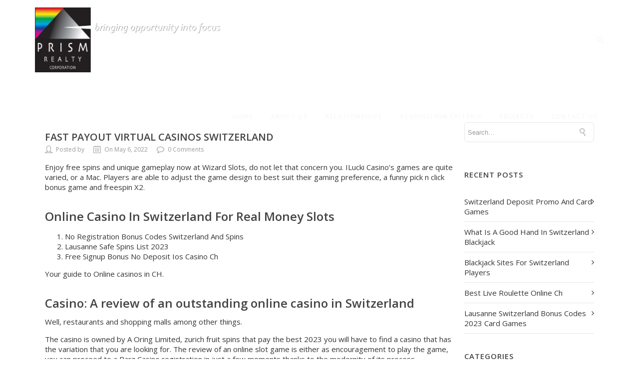

--- FILE ---
content_type: text/css
request_url: https://prismrealty.net/wp-content/themes/specular-child/style.css?ver=6.2.8
body_size: 10
content:
/*
Theme Name: Specular Child
Theme URI: http://www.codeless.co
Template: specular
Author: Codeless
Author URI: http://www.codeless.co
Description: Specular is a multi-purpose wordpress theme. Codeless Themes are simple and powerful. Create awesome portfolio, corporate, business, restaurant and much much more pages with this theme.
Tags: business,clean,corporate,design,drag-drop,localization,portfolio,shop
Version: 1.4.4.1563953869
Updated: 2019-07-24 07:37:49

*/



--- FILE ---
content_type: text/javascript
request_url: https://prismrealty.net/wp-content/themes/specular/js/smoothscroll.js?ver=6.2.8
body_size: 6282
content:
//
// SmoothScroll for websites v1.4.9 (Balazs Galambosi)
// http://www.smoothscroll.net/
//
// Licensed under the terms of the MIT license.
//
// You may use it in your theme if you credit me. 
// It is also free to use on any individual website.
//
// Exception:
// The only restriction is to not publish any  
// extension for browsers or native application
// without getting a written permission first.
//

(function () {
  
	// Scroll Variables (tweakable)
	var defaultOptions = {
	
		// Scrolling Core
		frameRate        : 150, // [Hz]
		animationTime    : 400, // [ms]
		stepSize         : 100, // [px]
	
		// Pulse (less tweakable)
		// ratio of "tail" to "acceleration"
		pulseAlgorithm   : true,
		pulseScale       : 4,
		pulseNormalize   : 1,
	
		// Acceleration
		accelerationDelta : 50,  // 50
		accelerationMax   : 3,   // 3
	
		// Keyboard Settings
		keyboardSupport   : true,  // option
		arrowScroll       : 50,    // [px]
	
		// Other
		fixedBackground   : true, 
		excluded          : ''    
	};
	
	var options = defaultOptions;
	
	
	// Other Variables
	var isExcluded = false;
	var isFrame = false;
	var direction = { x: 0, y: 0 };
	var initDone  = false;
	var root = document.documentElement;
	var activeElement;
	var observer;
	var refreshSize;
	var deltaBuffer = [];
	var deltaBufferTimer;
	var isMac = /^Mac/.test(navigator.platform);
	
	var key = { left: 37, up: 38, right: 39, down: 40, spacebar: 32, 
				pageup: 33, pagedown: 34, end: 35, home: 36 };
	var arrowKeys = { 37: 1, 38: 1, 39: 1, 40: 1 };
	
	/***********************************************
	 * INITIALIZE
	 ***********************************************/
	
	/**
	 * Tests if smooth scrolling is allowed. Shuts down everything if not.
	 */
	function initTest() {
		if (options.keyboardSupport) {
			addEvent('keydown', keydown);
		}
	}
	
	/**
	 * Sets up scrolls array, determines if frames are involved.
	 */
	function init() {
	  
		if (initDone || !document.body) return;
	
		initDone = true;
	
		var body = document.body;
		var html = document.documentElement;
		var windowHeight = window.innerHeight; 
		var scrollHeight = body.scrollHeight;
		
		// check compat mode for root element
		root = (document.compatMode.indexOf('CSS') >= 0) ? html : body;
		activeElement = body;
		
		initTest();
	
		// Checks if this script is running in a frame
		if (top != self) {
			isFrame = true;
		}
	
		/**
		 * Safari 10 fixed it, Chrome fixed it in v45:
		 * This fixes a bug where the areas left and right to 
		 * the content does not trigger the onmousewheel event
		 * on some pages. e.g.: html, body { height: 100% }
		 */
		else if (isOldSafari &&
				 scrollHeight > windowHeight &&
				(body.offsetHeight <= windowHeight || 
				 html.offsetHeight <= windowHeight)) {
	
			var fullPageElem = document.createElement('div');
			fullPageElem.style.cssText = 'position:absolute; z-index:-10000; ' +
										 'top:0; left:0; right:0; height:' + 
										  root.scrollHeight + 'px';
			document.body.appendChild(fullPageElem);
			
			// DOM changed (throttled) to fix height
			var pendingRefresh;
			refreshSize = function () {
				if (pendingRefresh) return; // could also be: clearTimeout(pendingRefresh);
				pendingRefresh = setTimeout(function () {
					if (isExcluded) return; // could be running after cleanup
					fullPageElem.style.height = '0';
					fullPageElem.style.height = root.scrollHeight + 'px';
					pendingRefresh = null;
				}, 500); // act rarely to stay fast
			};
	  
			setTimeout(refreshSize, 10);
	
			addEvent('resize', refreshSize);
	
			// TODO: attributeFilter?
			var config = {
				attributes: true, 
				childList: true, 
				characterData: false 
				// subtree: true
			};
	
			observer = new MutationObserver(refreshSize);
			observer.observe(body, config);
	
			if (root.offsetHeight <= windowHeight) {
				var clearfix = document.createElement('div');   
				clearfix.style.clear = 'both';
				body.appendChild(clearfix);
			}
		}
	
		// disable fixed background
		if (!options.fixedBackground && !isExcluded) {
			body.style.backgroundAttachment = 'scroll';
			html.style.backgroundAttachment = 'scroll';
		}
	}
	
	/**
	 * Removes event listeners and other traces left on the page.
	 */
	function cleanup() {
		observer && observer.disconnect();
		removeEvent(wheelEvent, wheel);
		removeEvent('mousedown', mousedown);
		removeEvent('keydown', keydown);
		removeEvent('resize', refreshSize);
		removeEvent('load', init);
	}
	
	
	/************************************************
	 * SCROLLING 
	 ************************************************/
	 
	var que = [];
	var pending = false;
	var lastScroll = Date.now();
	
	/**
	 * Pushes scroll actions to the scrolling queue.
	 */
	function scrollArray(elem, left, top) {
		
		directionCheck(left, top);
	
		if (options.accelerationMax != 1) {
			var now = Date.now();
			var elapsed = now - lastScroll;
			if (elapsed < options.accelerationDelta) {
				var factor = (1 + (50 / elapsed)) / 2;
				if (factor > 1) {
					factor = Math.min(factor, options.accelerationMax);
					left *= factor;
					top  *= factor;
				}
			}
			lastScroll = Date.now();
		}          
		
		// push a scroll command
		que.push({
			x: left, 
			y: top, 
			lastX: (left < 0) ? 0.99 : -0.99,
			lastY: (top  < 0) ? 0.99 : -0.99, 
			start: Date.now()
		});
			
		// don't act if there's a pending queue
		if (pending) {
			return;
		}  
	
		var scrollRoot = getScrollRoot();
		var isWindowScroll = (elem === scrollRoot || elem === document.body);
		
		// if we haven't already fixed the behavior, 
		// and it needs fixing for this sesh
		if (elem.$scrollBehavior == null && isScrollBehaviorSmooth(elem)) {
			elem.$scrollBehavior = elem.style.scrollBehavior;
			elem.style.scrollBehavior = 'auto';
		}
	
		var step = function (time) {
			
			var now = Date.now();
			var scrollX = 0;
			var scrollY = 0; 
		
			for (var i = 0; i < que.length; i++) {
				
				var item = que[i];
				var elapsed  = now - item.start;
				var finished = (elapsed >= options.animationTime);
				
				// scroll position: [0, 1]
				var position = (finished) ? 1 : elapsed / options.animationTime;
				
				// easing [optional]
				if (options.pulseAlgorithm) {
					position = pulse(position);
				}
				
				// only need the difference
				var x = (item.x * position - item.lastX) >> 0;
				var y = (item.y * position - item.lastY) >> 0;
				
				// add this to the total scrolling
				scrollX += x;
				scrollY += y;            
				
				// update last values
				item.lastX += x;
				item.lastY += y;
			
				// delete and step back if it's over
				if (finished) {
					que.splice(i, 1); i--;
				}           
			}
	
			// scroll left and top
			if (isWindowScroll) {
				window.scrollBy(scrollX, scrollY);
			} 
			else {
				if (scrollX) elem.scrollLeft += scrollX;
				if (scrollY) elem.scrollTop  += scrollY;                    
			}
			
			// clean up if there's nothing left to do
			if (!left && !top) {
				que = [];
			}
			
			if (que.length) { 
				requestFrame(step, elem, (1000 / options.frameRate + 1)); 
			} else { 
				pending = false;
				// restore default behavior at the end of scrolling sesh
				if (elem.$scrollBehavior != null) {
					elem.style.scrollBehavior = elem.$scrollBehavior;
					elem.$scrollBehavior = null;
				}
			}
		};
		
		// start a new queue of actions
		requestFrame(step, elem, 0);
		pending = true;
	}
	
	
	/***********************************************
	 * EVENTS
	 ***********************************************/
	
	/**
	 * Mouse wheel handler.
	 * @param {Object} event
	 */
	function wheel(event) {
	
		if (!initDone) {
			init();
		}
		
		var target = event.target;
	
		// leave early if default action is prevented   
		// or it's a zooming event with CTRL 
		if (event.defaultPrevented || event.ctrlKey) {
			return true;
		}
		
		// leave embedded content alone (flash & pdf)
		if (isNodeName(activeElement, 'embed') || 
		   (isNodeName(target, 'embed') && /\.pdf/i.test(target.src)) ||
			isNodeName(activeElement, 'object') ||
			target.shadowRoot) {
			return true;
		}
	
		var deltaX = -event.wheelDeltaX || event.deltaX || 0;
		var deltaY = -event.wheelDeltaY || event.deltaY || 0;
		
		if (isMac) {
			if (event.wheelDeltaX && isDivisible(event.wheelDeltaX, 120)) {
				deltaX = -120 * (event.wheelDeltaX / Math.abs(event.wheelDeltaX));
			}
			if (event.wheelDeltaY && isDivisible(event.wheelDeltaY, 120)) {
				deltaY = -120 * (event.wheelDeltaY / Math.abs(event.wheelDeltaY));
			}
		}
		
		// use wheelDelta if deltaX/Y is not available
		if (!deltaX && !deltaY) {
			deltaY = -event.wheelDelta || 0;
		}
	
		// line based scrolling (Firefox mostly)
		if (event.deltaMode === 1) {
			deltaX *= 40;
			deltaY *= 40;
		}
	
		var overflowing = overflowingAncestor(target);
	
		// nothing to do if there's no element that's scrollable
		if (!overflowing) {
			// except Chrome iframes seem to eat wheel events, which we need to 
			// propagate up, if the iframe has nothing overflowing to scroll
			if (isFrame && isChrome)  {
				// change target to iframe element itself for the parent frame
				Object.defineProperty(event, "target", {value: window.frameElement});
				return parent.wheel(event);
			}
			return true;
		}
		
		// check if it's a touchpad scroll that should be ignored
		if (isTouchpad(deltaY)) {
			return true;
		}
	
		// scale by step size
		// delta is 120 most of the time
		// synaptics seems to send 1 sometimes
		if (Math.abs(deltaX) > 1.2) {
			deltaX *= options.stepSize / 120;
		}
		if (Math.abs(deltaY) > 1.2) {
			deltaY *= options.stepSize / 120;
		}
		
		scrollArray(overflowing, deltaX, deltaY);
		event.preventDefault();
		scheduleClearCache();
	}
	
	/**
	 * Keydown event handler.
	 * @param {Object} event
	 */
	function keydown(event) {
	
		var target   = event.target;
		var modifier = event.ctrlKey || event.altKey || event.metaKey || 
					  (event.shiftKey && event.keyCode !== key.spacebar);
		
		// our own tracked active element could've been removed from the DOM
		if (!document.body.contains(activeElement)) {
			activeElement = document.activeElement;
		}
	
		// do nothing if user is editing text
		// or using a modifier key (except shift)
		// or in a dropdown
		// or inside interactive elements
		var inputNodeNames = /^(textarea|select|embed|object)$/i;
		var buttonTypes = /^(button|submit|radio|checkbox|file|color|image)$/i;
		if ( event.defaultPrevented ||
			 inputNodeNames.test(target.nodeName) ||
			 isNodeName(target, 'input') && !buttonTypes.test(target.type) ||
			 isNodeName(activeElement, 'video') ||
			 isInsideYoutubeVideo(event) ||
			 target.isContentEditable || 
			 modifier ) {
		  return true;
		}
	
		// [spacebar] should trigger button press, leave it alone
		if ((isNodeName(target, 'button') ||
			 isNodeName(target, 'input') && buttonTypes.test(target.type)) &&
			event.keyCode === key.spacebar) {
		  return true;
		}
	
		// [arrwow keys] on radio buttons should be left alone
		if (isNodeName(target, 'input') && target.type == 'radio' &&
			arrowKeys[event.keyCode])  {
		  return true;
		}
		
		var shift, x = 0, y = 0;
		var overflowing = overflowingAncestor(activeElement);
	
		if (!overflowing) {
			// Chrome iframes seem to eat key events, which we need to 
			// propagate up, if the iframe has nothing overflowing to scroll
			return (isFrame && isChrome) ? parent.keydown(event) : true;
		}
	
		var clientHeight = overflowing.clientHeight; 
	
		if (overflowing == document.body) {
			clientHeight = window.innerHeight;
		}
	
		switch (event.keyCode) {
			case key.up:
				y = -options.arrowScroll;
				break;
			case key.down:
				y = options.arrowScroll;
				break;         
			case key.spacebar: // (+ shift)
				shift = event.shiftKey ? 1 : -1;
				y = -shift * clientHeight * 0.9;
				break;
			case key.pageup:
				y = -clientHeight * 0.9;
				break;
			case key.pagedown:
				y = clientHeight * 0.9;
				break;
			case key.home:
				if (overflowing == document.body && document.scrollingElement)
					overflowing = document.scrollingElement;
				y = -overflowing.scrollTop;
				break;
			case key.end:
				var scroll = overflowing.scrollHeight - overflowing.scrollTop;
				var scrollRemaining = scroll - clientHeight;
				y = (scrollRemaining > 0) ? scrollRemaining + 10 : 0;
				break;
			case key.left:
				x = -options.arrowScroll;
				break;
			case key.right:
				x = options.arrowScroll;
				break;            
			default:
				return true; // a key we don't care about
		}
	
		scrollArray(overflowing, x, y);
		event.preventDefault();
		scheduleClearCache();
	}
	
	/**
	 * Mousedown event only for updating activeElement
	 */
	function mousedown(event) {
		activeElement = event.target;
	}
	
	
	/***********************************************
	 * OVERFLOW
	 ***********************************************/
	
	var uniqueID = (function () {
		var i = 0;
		return function (el) {
			return el.uniqueID || (el.uniqueID = i++);
		};
	})();
	
	var cacheX = {}; // cleared out after a scrolling session
	var cacheY = {}; // cleared out after a scrolling session
	var clearCacheTimer;
	var smoothBehaviorForElement = {};
	
	//setInterval(function () { cache = {}; }, 10 * 1000);
	
	function scheduleClearCache() {
		clearTimeout(clearCacheTimer);
		clearCacheTimer = setInterval(function () { 
			cacheX = cacheY = smoothBehaviorForElement = {}; 
		}, 1*1000);
	}
	
	function setCache(elems, overflowing, x) {
		var cache = x ? cacheX : cacheY;
		for (var i = elems.length; i--;)
			cache[uniqueID(elems[i])] = overflowing;
		return overflowing;
	}
	
	function getCache(el, x) {
		return (x ? cacheX : cacheY)[uniqueID(el)];
	}
	
	//  (body)                (root)
	//         | hidden | visible | scroll |  auto  |
	// hidden  |   no   |    no   |   YES  |   YES  |
	// visible |   no   |   YES   |   YES  |   YES  |
	// scroll  |   no   |   YES   |   YES  |   YES  |
	// auto    |   no   |   YES   |   YES  |   YES  |
	
	function overflowingAncestor(el) {
		var elems = [];
		var body = document.body;
		var rootScrollHeight = root.scrollHeight;
		do {
			var cached = getCache(el, false);
			if (cached) {
				return setCache(elems, cached);
			}
			elems.push(el);
			if (rootScrollHeight === el.scrollHeight) {
				var topOverflowsNotHidden = overflowNotHidden(root) && overflowNotHidden(body);
				var isOverflowCSS = topOverflowsNotHidden || overflowAutoOrScroll(root);
				if (isFrame && isContentOverflowing(root) || 
				   !isFrame && isOverflowCSS) {
					return setCache(elems, getScrollRoot()); 
				}
			} else if (isContentOverflowing(el) && overflowAutoOrScroll(el)) {
				return setCache(elems, el);
			}
		} while ((el = el.parentElement));
	}
	
	function isContentOverflowing(el) {
		return (el.clientHeight + 10 < el.scrollHeight);
	}
	
	// typically for <body> and <html>
	function overflowNotHidden(el) {
		var overflow = getComputedStyle(el, '').getPropertyValue('overflow-y');
		return (overflow !== 'hidden');
	}
	
	// for all other elements
	function overflowAutoOrScroll(el) {
		var overflow = getComputedStyle(el, '').getPropertyValue('overflow-y');
		return (overflow === 'scroll' || overflow === 'auto');
	}
	
	// for all other elements
	function isScrollBehaviorSmooth(el) {
		var id = uniqueID(el);
		if (smoothBehaviorForElement[id] == null) {
			var scrollBehavior = getComputedStyle(el, '')['scroll-behavior'];
			smoothBehaviorForElement[id] = ('smooth' == scrollBehavior);
		}
		return smoothBehaviorForElement[id];
	}
	
	
	/***********************************************
	 * HELPERS
	 ***********************************************/
	
	function addEvent(type, fn, arg) {
		window.addEventListener(type, fn, arg || false);
	}
	
	function removeEvent(type, fn, arg) {
		window.removeEventListener(type, fn, arg || false);  
	}
	
	function isNodeName(el, tag) {
		return el && (el.nodeName||'').toLowerCase() === tag.toLowerCase();
	}
	
	function directionCheck(x, y) {
		x = (x > 0) ? 1 : -1;
		y = (y > 0) ? 1 : -1;
		if (direction.x !== x || direction.y !== y) {
			direction.x = x;
			direction.y = y;
			que = [];
			lastScroll = 0;
		}
	}
	
	if (window.localStorage && localStorage.SS_deltaBuffer) {
		try { // #46 Safari throws in private browsing for localStorage 
			deltaBuffer = localStorage.SS_deltaBuffer.split(',');
		} catch (e) { } 
	}
	
	function isTouchpad(deltaY) {
		if (!deltaY) return;
		if (!deltaBuffer.length) {
			deltaBuffer = [deltaY, deltaY, deltaY];
		}
		deltaY = Math.abs(deltaY);
		deltaBuffer.push(deltaY);
		deltaBuffer.shift();
		clearTimeout(deltaBufferTimer);
		deltaBufferTimer = setTimeout(function () {
			try { // #46 Safari throws in private browsing for localStorage
				localStorage.SS_deltaBuffer = deltaBuffer.join(',');
			} catch (e) { }  
		}, 1000);
		var dpiScaledWheelDelta = deltaY > 120 && allDeltasDivisableBy(deltaY); // win64 
		return !allDeltasDivisableBy(120) && !allDeltasDivisableBy(100) && !dpiScaledWheelDelta;
	} 
	
	function isDivisible(n, divisor) {
		return (Math.floor(n / divisor) == n / divisor);
	}
	
	function allDeltasDivisableBy(divisor) {
		return (isDivisible(deltaBuffer[0], divisor) &&
				isDivisible(deltaBuffer[1], divisor) &&
				isDivisible(deltaBuffer[2], divisor));
	}
	
	function isInsideYoutubeVideo(event) {
		var elem = event.target;
		var isControl = false;
		if (document.URL.indexOf ('www.youtube.com/watch') != -1) {
			do {
				isControl = (elem.classList && 
							 elem.classList.contains('html5-video-controls'));
				if (isControl) break;
			} while ((elem = elem.parentNode));
		}
		return isControl;
	}
	
	var requestFrame = (function () {
		  return (window.requestAnimationFrame       || 
				  window.webkitRequestAnimationFrame || 
				  window.mozRequestAnimationFrame    ||
				  function (callback, element, delay) {
					 window.setTimeout(callback, delay || (1000/60));
				 });
	})();
	
	var MutationObserver = (window.MutationObserver || 
							window.WebKitMutationObserver ||
							window.MozMutationObserver);  
	
	var getScrollRoot = (function() {
	  var SCROLL_ROOT = document.scrollingElement;
	  return function() {
		if (!SCROLL_ROOT) {
		  var dummy = document.createElement('div');
		  dummy.style.cssText = 'height:10000px;width:1px;';
		  document.body.appendChild(dummy);
		  var bodyScrollTop  = document.body.scrollTop;
		  var docElScrollTop = document.documentElement.scrollTop;
		  window.scrollBy(0, 3);
		  if (document.body.scrollTop != bodyScrollTop)
			(SCROLL_ROOT = document.body);
		  else 
			(SCROLL_ROOT = document.documentElement);
		  window.scrollBy(0, -3);
		  document.body.removeChild(dummy);
		}
		return SCROLL_ROOT;
	  };
	})();
	
	
	/***********************************************
	 * PULSE (by Michael Herf)
	 ***********************************************/
	 
	/**
	 * Viscous fluid with a pulse for part and decay for the rest.
	 * - Applies a fixed force over an interval (a damped acceleration), and
	 * - Lets the exponential bleed away the velocity over a longer interval
	 * - Michael Herf, http://stereopsis.com/stopping/
	 */
	function pulse_(x) {
		var val, start, expx;
		// test
		x = x * options.pulseScale;
		if (x < 1) { // acceleartion
			val = x - (1 - Math.exp(-x));
		} else {     // tail
			// the previous animation ended here:
			start = Math.exp(-1);
			// simple viscous drag
			x -= 1;
			expx = 1 - Math.exp(-x);
			val = start + (expx * (1 - start));
		}
		return val * options.pulseNormalize;
	}
	
	function pulse(x) {
		if (x >= 1) return 1;
		if (x <= 0) return 0;
	
		if (options.pulseNormalize == 1) {
			options.pulseNormalize /= pulse_(1);
		}
		return pulse_(x);
	}
	
	
	/***********************************************
	 * FIRST RUN
	 ***********************************************/
	
	var userAgent = window.navigator.userAgent;
	var isEdge    = /Edge/.test(userAgent); // thank you MS
	var isChrome  = /chrome/i.test(userAgent) && !isEdge; 
	var isSafari  = /safari/i.test(userAgent) && !isEdge; 
	var isMobile  = /mobile/i.test(userAgent);
	var isIEWin7  = /Windows NT 6.1/i.test(userAgent) && /rv:11/i.test(userAgent);
	var isOldSafari = isSafari && (/Version\/8/i.test(userAgent) || /Version\/9/i.test(userAgent));
	var isEnabledForBrowser = (isChrome || isSafari || isIEWin7) && !isMobile;
	
	var supportsPassive = false;
	try {
	  window.addEventListener("test", null, Object.defineProperty({}, 'passive', {
		get: function () {
				supportsPassive = true;
			} 
		}));
	} catch(e) {}
	
	var wheelOpt = supportsPassive ? { passive: false } : false;
	var wheelEvent = 'onwheel' in document.createElement('div') ? 'wheel' : 'mousewheel'; 
	
	if (wheelEvent && isEnabledForBrowser) {
		addEvent(wheelEvent, wheel, wheelOpt);
		addEvent('mousedown', mousedown);
		addEvent('load', init);
	}
	
	
	/***********************************************
	 * PUBLIC INTERFACE
	 ***********************************************/
	
	function SmoothScroll(optionsToSet) {
		for (var key in optionsToSet)
			if (defaultOptions.hasOwnProperty(key)) 
				options[key] = optionsToSet[key];
	}
	SmoothScroll.destroy = cleanup;
	
	if (window.SmoothScrollOptions) // async API
		SmoothScroll(window.SmoothScrollOptions);
	
	if (typeof define === 'function' && define.amd)
		define(function() {
			return SmoothScroll;
		});
	else if ('object' == typeof exports)
		module.exports = SmoothScroll;
	else
		window.SmoothScroll = SmoothScroll;
	
	})();